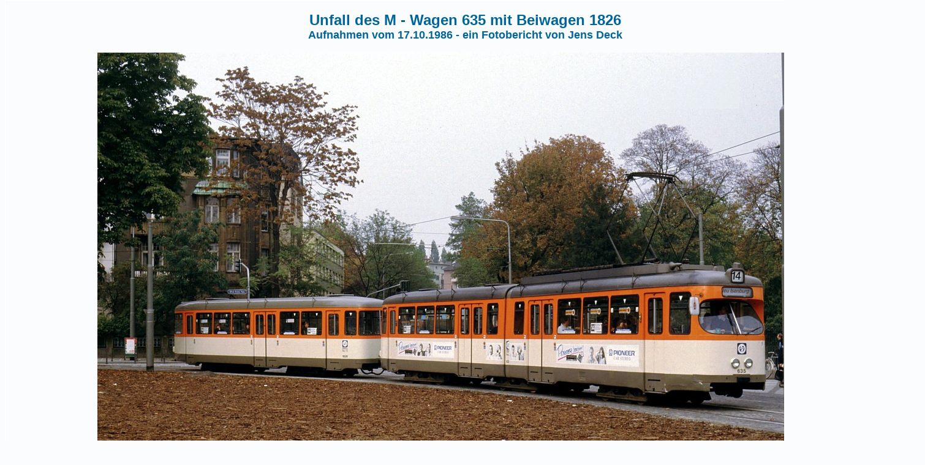

--- FILE ---
content_type: text/html
request_url: http://tramrider.de/dasbesonderebild-Dateien/635.htm
body_size: 10025
content:
<html>

<head>
<meta http-equiv="Content-Language" content="de">
<meta name="GENERATOR" content="Microsoft FrontPage 6.0">
<meta name="ProgId" content="FrontPage.Editor.Document">
<meta http-equiv="Content-Type" content="text/html; charset=windows-1252">
<title>Der Unfall des M - Wagens 635</title>
<style>
<!--
.font6
	{color:black;
	font-size:8.0pt;
	font-weight:400;
	font-style:normal;
	text-decoration:underline;
	text-underline-style:single;
	font-family:Arial, sans-serif;
	}
.font5
	{color:black;
	font-size:8.0pt;
	font-weight:400;
	font-style:normal;
	text-decoration:none;
	font-family:Arial, sans-serif;
	}
.font7
	{color:black;
	font-size:8.0pt;
	font-weight:400;
	font-style:italic;
	text-decoration:none;
	font-family:Arial, sans-serif;
	}
-->
</style>
</head>

<body topmargin="0" bgcolor="#FBFCFD" link="#FFFF00" vlink="#000000" alink="#000000" text="#000000">

<div align="center">
	<table border="1" cellspacing="0" cellpadding="0" bordercolor="#FFFFFF" id="table65" style="border-collapse: collapse">
		<tr>
			<td>

<div align="center">
	<table border="0" width="1500" cellspacing="0" cellpadding="0" id="table66" bgcolor="#FBFCFD">
		<tr>
			<td bgcolor="#FBFCFD">
			<p align="center">
            &nbsp;</td>
		</tr>
		<tr>
			<td bgcolor="#FBFCFD">
			<p align="center">
            <b><font face="Arial" size="5" color="#006699">Unfall des M - Wagen 
			635 mit Beiwagen 1826</font></b></td>
		</tr>
		<tr>
			<td bgcolor="#FBFCFD">
			<p align="center"><b><font face="Arial" size="4" color="#006699">
			Aufnahmen vom 17.10.1986 - ein Fotobericht von Jens Deck</font></b></td>
		</tr>
		<tr>
			<td bgcolor="#FBFCFD">
			<p align="center">
            &nbsp;</td>
		</tr>
		<tr>
      <td align="center">
            <img border="0" src="635/860000_S_F_861017_635-1826_Zoo.jpg" width="1200" height="780"></td>
          </tr>
		<tr>
      <td align="center">
              <table border="0" cellpadding="0" style="border-collapse: collapse" bordercolor="#111111" id="table107" width="1200">
                <tr>
                  <td>
            <b><font size="4">
            <img border="0" src="../index-Dateien/spacer.gif" width="8" height="8"></font></b></td>
                </tr>
                <tr>
                  <td>
                  <p align="justify">
            <b>
            <font face="Arial" color="#006699" size="4">Wagen 635 mit Beiwagen 
			1826 in der Zoo - Schleife und noch alles in bester Ordnung.</font></b></td>
                </tr>
                <tr>
                  <td>
                  <p align="justify">
            <b><font size="4">
            <img border="0" src="../index-Dateien/spacer.gif" width="8" height="8"></font></b></td>
                </tr>
              </table>
              </td>
          </tr>
		<tr>
      <td align="center">
            <img border="0" src="635/860001_S_F_861017_635-1826_Hanauer%20Ldstr.jpg" width="1200" height="780"></td>
          </tr>
		<tr>
      <td align="center">
              <table border="0" cellpadding="0" style="border-collapse: collapse" bordercolor="#111111" id="table110" width="1200">
                <tr>
                  <td>
            <b><font size="4">
            <img border="0" src="../index-Dateien/spacer.gif" width="8" height="8"></font></b></td>
                </tr>
                <tr>
                  <td>
                  <p align="justify">
            <b>
            <font color="#006699">
			<span style="font-size: 14.0pt; line-height: 107%; font-family: Arial">
			Ich hielt mich noch eine Weile am Zoo auf als ein mir bekannter 
			Verkehrsmeister vorbeikam und zu mir sagte: „Fahr mal Richtung 
			Osthafenplatz - da hat’s gekracht“. Also auf in die nächste Bahn die 
			in der damals noch vorhandenen Schleife am Ostbahnhof endete da die 
			weitere Strecke wegen des Unfalls nicht befahrbar war. Zu Fuß ging 
			es weiter in Richtung Osthafenplatz. Von weitem konnte man schon 
			erkennen das es zu einem Unfall mit einem LKW und einer Straßenbahn 
			gekommen war. Am Unfallort angekommen war zu sehen das ein aus 
			Coburg kommender Klein - LKW mit dem entgegenkommenden M - m Zug 
			635 - 1826 kollidiert war. Das Fahrerhaus des LKW war nahezu unbeschädigt, mit der Pritsche hat er den 635 jedoch vorne links 
			erwischt und sich in diesem verkeilt. Nachdem die Feuerwehr den 635 
			angehoben hatte konnte der LKW weggefahren werden. Nun zeigte sich 
			das ganze Ausmaß der Schäden am M - Wagen. Der LKW hatte ihn im 
			Bereich der ersten drei linken Seitenfenster aufgerollt wie eine 
			Sardinenbüchse, auch die ganze Frontpartie war verzogen. Nachdem der 
			Wagen wieder eingegleist war wurde er vom nachfolgenden M-m Zug der 
			Linie 11 in die Zentrale Gleiswerkstätte an den Riederhöfen 
			geschoben. Am Folgetag wurde der 635 dann mit dem Fahrschulwagen 1 
			in der ZGW abgeholt und zur Stadtbahn - Zentralwerkstatt in Rödelheim 
			gebracht. Den unbeschädigten Beiwagen 1826 hatte die Werkstatt 
			Sachsenhausen bereits mit einem anderen M - Wagen abgeholt. Glück im 
			Unglück: Trotz des großen Sachschadens waren bei dem Unfall keine 
			Verletzten zu beklagen.</span></font></b></td>
                </tr>
                <tr>
                  <td>
                  <p align="justify">
            <b><font size="4">
            <img border="0" src="../index-Dateien/spacer.gif" width="8" height="8"></font></b></td>
                </tr>
              </table>
              </td>
          </tr>
		<tr>
			<td bgcolor="#FBFCFD">
			<img border="0" src="../index-Dateien/spacer.gif" width="15" height="15"></td>
		</tr>
		<tr>
      <td align="center">
            <img border="0" src="635/860002_S_F_861017_635-1826_Hanauer%20Ldstr.jpg" width="1200" height="780"></td>
          </tr>
		<tr>
			<td bgcolor="#FBFCFD">
			&nbsp;</td>
		</tr>
		<tr>
      <td align="center">
            <img border="0" src="635/860003_S_F_861017_635-1826_Hanauer%20Ldstr.jpg" width="1200" height="780"></td>
          </tr>
		<tr>
			<td bgcolor="#FBFCFD">
			&nbsp;</td>
		</tr>
		<tr>
      <td align="center">
            <img border="0" src="635/860004_S_F_861017_635-1826_Hanauer%20Ldstr.jpg" width="1200" height="780"></td>
          </tr>
		<tr>
			<td bgcolor="#FBFCFD">
			&nbsp;</td>
		</tr>
		<tr>
      <td align="center">
            <img border="0" src="635/860005_S_F_861017_635-1826_Hanauer%20Ldstr.jpg" width="1200" height="780"></td>
          </tr>
		<tr>
      <td align="center">
              <table border="0" cellpadding="0" style="border-collapse: collapse" bordercolor="#111111" id="table108" width="1000">
                <tr>
                  <td>
            <b><font size="4">
            <img border="0" src="../index-Dateien/spacer.gif" width="8" height="8"></font></b></td>
                </tr>
                <tr>
                  <td>
                  <p align="justify">
            &nbsp;</td>
                </tr>
                <tr>
                  <td>
                  <p align="justify">
            <b><font size="4">
            <img border="0" src="../index-Dateien/spacer.gif" width="8" height="8"></font></b></td>
                </tr>
              </table>
              </td>
          </tr>
		<tr>
      <td align="center">
            <img border="0" src="635/FrankfurtVGF-0814-02012000-OberforsthausSchleife-000004.jpg" width="1500" height="975"></td>
          </tr>
		<tr>
      <td align="center">
              <table border="0" cellpadding="0" style="border-collapse: collapse" bordercolor="#111111" id="table111" width="1500">
                <tr>
                  <td>
            <b><font size="4">
            <img border="0" src="../index-Dateien/spacer.gif" width="8" height="8"></font></b></td>
                </tr>
                <tr>
                  <td>
                  <p class="MsoNormal" align="justify"><font color="#006699"><b>
					<span style="font-size: 14.0pt; line-height: 107%; font-family: Arial">
					Eine Reparatur des 635 lohnte sich wegen der Schwere der 
					Schäden nicht mehr. Während das A - Teil verschrottet wurde 
					fand das B - Teil im Jahr 1987 im N-Wagen 814 Verwendung. 
					Auf ihn war der P - Triebwagen 689 aufgefahren und hatte 
					sein B - Teil im Bodenbereich gestaucht. Somit war der 814 
					dann der einzige N-Wagen der hinten nur eine einfache Tür 
					aufwies.</span></b></font></td>
                </tr>
                <tr>
                  <td>
                  <p align="justify">
            <b><font face="Arial" size="4" color="#006699">Aufnahme vom 
			02.01.2000 in der Schleife Oberforsthaus</font></b></td>
                </tr>
                <tr>
                  <td>
                  <p align="justify">
            <b><font size="4">
            <img border="0" src="../index-Dateien/spacer.gif" width="8" height="8"></font></b></td>
                </tr>
              </table>
              </td>
          </tr>
		<tr>
			<td bgcolor="#FBFCFD">
			<img border="0" src="../index-Dateien/spacer.gif" width="8" height="8"></td>
		</tr>
		<tr>
			<td bgcolor="#FBFCFD">
			<p align="center"><b><font face="Arial" size="1" color="#006699">
			Seite wurde erstellt im Januar 2023</font></b></td>
		</tr>
		<tr>
			<td bgcolor="#FBFCFD">
			<div align="center">
              <table border="0" cellpadding="0" cellspacing="0" style="border-collapse: collapse" bordercolor="#111111" id="table109">
                <tr>
                  <td align="center"><b><font face="Arial" color="#006699"><font size="4">©</font> 
                  TRAMRIDER 2013</font></b></td>
                </tr>
                </table>
              </div>
			</td>
		</tr>
	</table>
</div>

			</td>
		</tr>
	</table>
</div>

</body>

</html>